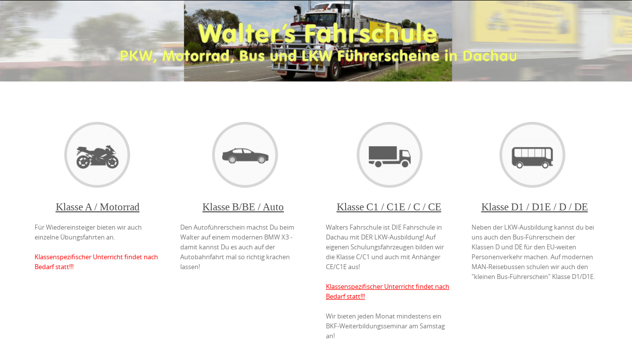

--- FILE ---
content_type: text/html; charset=UTF-8
request_url: https://www.walters-fahrschule.de/lkw-fuehrerschein-klasse-c-c1-und-ce-c1e
body_size: 10799
content:

<!DOCTYPE html>
<html lang="de">
<head>
	<meta http-equiv="X-UA-Compatible" content="IE=edge">
    <meta charset="UTF-8">
    <meta name="viewport" content="width=device-width, initial-scale=1">
    <link rel="profile" href="https://gmpg.org/xfn/11">
    <title>LKW-Führerschein &#8211; Klasse C / C1 und CE / C1E</title>
<meta name='robots' content='max-image-preview:large' />
<link rel='dns-prefetch' href='//s.w.org' />
<link rel="alternate" type="application/rss+xml" title=" &raquo; Feed" href="https://www.walters-fahrschule.de/feed" />
<link rel="alternate" type="application/rss+xml" title=" &raquo; Kommentar-Feed" href="https://www.walters-fahrschule.de/comments/feed" />
<script type="text/javascript">
window._wpemojiSettings = {"baseUrl":"https:\/\/s.w.org\/images\/core\/emoji\/13.1.0\/72x72\/","ext":".png","svgUrl":"https:\/\/s.w.org\/images\/core\/emoji\/13.1.0\/svg\/","svgExt":".svg","source":{"concatemoji":"https:\/\/www.walters-fahrschule.de\/wp-includes\/js\/wp-emoji-release.min.js?ver=5.9.12"}};
/*! This file is auto-generated */
!function(e,a,t){var n,r,o,i=a.createElement("canvas"),p=i.getContext&&i.getContext("2d");function s(e,t){var a=String.fromCharCode;p.clearRect(0,0,i.width,i.height),p.fillText(a.apply(this,e),0,0);e=i.toDataURL();return p.clearRect(0,0,i.width,i.height),p.fillText(a.apply(this,t),0,0),e===i.toDataURL()}function c(e){var t=a.createElement("script");t.src=e,t.defer=t.type="text/javascript",a.getElementsByTagName("head")[0].appendChild(t)}for(o=Array("flag","emoji"),t.supports={everything:!0,everythingExceptFlag:!0},r=0;r<o.length;r++)t.supports[o[r]]=function(e){if(!p||!p.fillText)return!1;switch(p.textBaseline="top",p.font="600 32px Arial",e){case"flag":return s([127987,65039,8205,9895,65039],[127987,65039,8203,9895,65039])?!1:!s([55356,56826,55356,56819],[55356,56826,8203,55356,56819])&&!s([55356,57332,56128,56423,56128,56418,56128,56421,56128,56430,56128,56423,56128,56447],[55356,57332,8203,56128,56423,8203,56128,56418,8203,56128,56421,8203,56128,56430,8203,56128,56423,8203,56128,56447]);case"emoji":return!s([10084,65039,8205,55357,56613],[10084,65039,8203,55357,56613])}return!1}(o[r]),t.supports.everything=t.supports.everything&&t.supports[o[r]],"flag"!==o[r]&&(t.supports.everythingExceptFlag=t.supports.everythingExceptFlag&&t.supports[o[r]]);t.supports.everythingExceptFlag=t.supports.everythingExceptFlag&&!t.supports.flag,t.DOMReady=!1,t.readyCallback=function(){t.DOMReady=!0},t.supports.everything||(n=function(){t.readyCallback()},a.addEventListener?(a.addEventListener("DOMContentLoaded",n,!1),e.addEventListener("load",n,!1)):(e.attachEvent("onload",n),a.attachEvent("onreadystatechange",function(){"complete"===a.readyState&&t.readyCallback()})),(n=t.source||{}).concatemoji?c(n.concatemoji):n.wpemoji&&n.twemoji&&(c(n.twemoji),c(n.wpemoji)))}(window,document,window._wpemojiSettings);
</script>
<style type="text/css">
img.wp-smiley,
img.emoji {
	display: inline !important;
	border: none !important;
	box-shadow: none !important;
	height: 1em !important;
	width: 1em !important;
	margin: 0 0.07em !important;
	vertical-align: -0.1em !important;
	background: none !important;
	padding: 0 !important;
}
</style>
	<link rel='stylesheet' id='wp-block-library-css'  href='https://www.walters-fahrschule.de/wp-includes/css/dist/block-library/style.min.css?ver=5.9.12' type='text/css' media='all' />
<style id='wp-block-library-theme-inline-css' type='text/css'>
.wp-block-audio figcaption{color:#555;font-size:13px;text-align:center}.is-dark-theme .wp-block-audio figcaption{color:hsla(0,0%,100%,.65)}.wp-block-code>code{font-family:Menlo,Consolas,monaco,monospace;color:#1e1e1e;padding:.8em 1em;border:1px solid #ddd;border-radius:4px}.wp-block-embed figcaption{color:#555;font-size:13px;text-align:center}.is-dark-theme .wp-block-embed figcaption{color:hsla(0,0%,100%,.65)}.blocks-gallery-caption{color:#555;font-size:13px;text-align:center}.is-dark-theme .blocks-gallery-caption{color:hsla(0,0%,100%,.65)}.wp-block-image figcaption{color:#555;font-size:13px;text-align:center}.is-dark-theme .wp-block-image figcaption{color:hsla(0,0%,100%,.65)}.wp-block-pullquote{border-top:4px solid;border-bottom:4px solid;margin-bottom:1.75em;color:currentColor}.wp-block-pullquote__citation,.wp-block-pullquote cite,.wp-block-pullquote footer{color:currentColor;text-transform:uppercase;font-size:.8125em;font-style:normal}.wp-block-quote{border-left:.25em solid;margin:0 0 1.75em;padding-left:1em}.wp-block-quote cite,.wp-block-quote footer{color:currentColor;font-size:.8125em;position:relative;font-style:normal}.wp-block-quote.has-text-align-right{border-left:none;border-right:.25em solid;padding-left:0;padding-right:1em}.wp-block-quote.has-text-align-center{border:none;padding-left:0}.wp-block-quote.is-large,.wp-block-quote.is-style-large,.wp-block-quote.is-style-plain{border:none}.wp-block-search .wp-block-search__label{font-weight:700}.wp-block-group:where(.has-background){padding:1.25em 2.375em}.wp-block-separator{border:none;border-bottom:2px solid;margin-left:auto;margin-right:auto;opacity:.4}.wp-block-separator:not(.is-style-wide):not(.is-style-dots){width:100px}.wp-block-separator.has-background:not(.is-style-dots){border-bottom:none;height:1px}.wp-block-separator.has-background:not(.is-style-wide):not(.is-style-dots){height:2px}.wp-block-table thead{border-bottom:3px solid}.wp-block-table tfoot{border-top:3px solid}.wp-block-table td,.wp-block-table th{padding:.5em;border:1px solid;word-break:normal}.wp-block-table figcaption{color:#555;font-size:13px;text-align:center}.is-dark-theme .wp-block-table figcaption{color:hsla(0,0%,100%,.65)}.wp-block-video figcaption{color:#555;font-size:13px;text-align:center}.is-dark-theme .wp-block-video figcaption{color:hsla(0,0%,100%,.65)}.wp-block-template-part.has-background{padding:1.25em 2.375em;margin-top:0;margin-bottom:0}
</style>
<link rel='stylesheet' id='banner-list-block-css'  href='https://www.walters-fahrschule.de/wp-content/plugins/custom-banners/blocks/banner-list/style.css?ver=1615650311' type='text/css' media='all' />
<link rel='stylesheet' id='rotating-banner-block-css'  href='https://www.walters-fahrschule.de/wp-content/plugins/custom-banners/blocks/rotating-banner/style.css?ver=1615650311' type='text/css' media='all' />
<link rel='stylesheet' id='single-banner-block-css'  href='https://www.walters-fahrschule.de/wp-content/plugins/custom-banners/blocks/single-banner/style.css?ver=1615650311' type='text/css' media='all' />
<style id='global-styles-inline-css' type='text/css'>
body{--wp--preset--color--black: #000000;--wp--preset--color--cyan-bluish-gray: #abb8c3;--wp--preset--color--white: #ffffff;--wp--preset--color--pale-pink: #f78da7;--wp--preset--color--vivid-red: #cf2e2e;--wp--preset--color--luminous-vivid-orange: #ff6900;--wp--preset--color--luminous-vivid-amber: #fcb900;--wp--preset--color--light-green-cyan: #7bdcb5;--wp--preset--color--vivid-green-cyan: #00d084;--wp--preset--color--pale-cyan-blue: #8ed1fc;--wp--preset--color--vivid-cyan-blue: #0693e3;--wp--preset--color--vivid-purple: #9b51e0;--wp--preset--gradient--vivid-cyan-blue-to-vivid-purple: linear-gradient(135deg,rgba(6,147,227,1) 0%,rgb(155,81,224) 100%);--wp--preset--gradient--light-green-cyan-to-vivid-green-cyan: linear-gradient(135deg,rgb(122,220,180) 0%,rgb(0,208,130) 100%);--wp--preset--gradient--luminous-vivid-amber-to-luminous-vivid-orange: linear-gradient(135deg,rgba(252,185,0,1) 0%,rgba(255,105,0,1) 100%);--wp--preset--gradient--luminous-vivid-orange-to-vivid-red: linear-gradient(135deg,rgba(255,105,0,1) 0%,rgb(207,46,46) 100%);--wp--preset--gradient--very-light-gray-to-cyan-bluish-gray: linear-gradient(135deg,rgb(238,238,238) 0%,rgb(169,184,195) 100%);--wp--preset--gradient--cool-to-warm-spectrum: linear-gradient(135deg,rgb(74,234,220) 0%,rgb(151,120,209) 20%,rgb(207,42,186) 40%,rgb(238,44,130) 60%,rgb(251,105,98) 80%,rgb(254,248,76) 100%);--wp--preset--gradient--blush-light-purple: linear-gradient(135deg,rgb(255,206,236) 0%,rgb(152,150,240) 100%);--wp--preset--gradient--blush-bordeaux: linear-gradient(135deg,rgb(254,205,165) 0%,rgb(254,45,45) 50%,rgb(107,0,62) 100%);--wp--preset--gradient--luminous-dusk: linear-gradient(135deg,rgb(255,203,112) 0%,rgb(199,81,192) 50%,rgb(65,88,208) 100%);--wp--preset--gradient--pale-ocean: linear-gradient(135deg,rgb(255,245,203) 0%,rgb(182,227,212) 50%,rgb(51,167,181) 100%);--wp--preset--gradient--electric-grass: linear-gradient(135deg,rgb(202,248,128) 0%,rgb(113,206,126) 100%);--wp--preset--gradient--midnight: linear-gradient(135deg,rgb(2,3,129) 0%,rgb(40,116,252) 100%);--wp--preset--duotone--dark-grayscale: url('#wp-duotone-dark-grayscale');--wp--preset--duotone--grayscale: url('#wp-duotone-grayscale');--wp--preset--duotone--purple-yellow: url('#wp-duotone-purple-yellow');--wp--preset--duotone--blue-red: url('#wp-duotone-blue-red');--wp--preset--duotone--midnight: url('#wp-duotone-midnight');--wp--preset--duotone--magenta-yellow: url('#wp-duotone-magenta-yellow');--wp--preset--duotone--purple-green: url('#wp-duotone-purple-green');--wp--preset--duotone--blue-orange: url('#wp-duotone-blue-orange');--wp--preset--font-size--small: 13px;--wp--preset--font-size--medium: 20px;--wp--preset--font-size--large: 36px;--wp--preset--font-size--x-large: 42px;}.has-black-color{color: var(--wp--preset--color--black) !important;}.has-cyan-bluish-gray-color{color: var(--wp--preset--color--cyan-bluish-gray) !important;}.has-white-color{color: var(--wp--preset--color--white) !important;}.has-pale-pink-color{color: var(--wp--preset--color--pale-pink) !important;}.has-vivid-red-color{color: var(--wp--preset--color--vivid-red) !important;}.has-luminous-vivid-orange-color{color: var(--wp--preset--color--luminous-vivid-orange) !important;}.has-luminous-vivid-amber-color{color: var(--wp--preset--color--luminous-vivid-amber) !important;}.has-light-green-cyan-color{color: var(--wp--preset--color--light-green-cyan) !important;}.has-vivid-green-cyan-color{color: var(--wp--preset--color--vivid-green-cyan) !important;}.has-pale-cyan-blue-color{color: var(--wp--preset--color--pale-cyan-blue) !important;}.has-vivid-cyan-blue-color{color: var(--wp--preset--color--vivid-cyan-blue) !important;}.has-vivid-purple-color{color: var(--wp--preset--color--vivid-purple) !important;}.has-black-background-color{background-color: var(--wp--preset--color--black) !important;}.has-cyan-bluish-gray-background-color{background-color: var(--wp--preset--color--cyan-bluish-gray) !important;}.has-white-background-color{background-color: var(--wp--preset--color--white) !important;}.has-pale-pink-background-color{background-color: var(--wp--preset--color--pale-pink) !important;}.has-vivid-red-background-color{background-color: var(--wp--preset--color--vivid-red) !important;}.has-luminous-vivid-orange-background-color{background-color: var(--wp--preset--color--luminous-vivid-orange) !important;}.has-luminous-vivid-amber-background-color{background-color: var(--wp--preset--color--luminous-vivid-amber) !important;}.has-light-green-cyan-background-color{background-color: var(--wp--preset--color--light-green-cyan) !important;}.has-vivid-green-cyan-background-color{background-color: var(--wp--preset--color--vivid-green-cyan) !important;}.has-pale-cyan-blue-background-color{background-color: var(--wp--preset--color--pale-cyan-blue) !important;}.has-vivid-cyan-blue-background-color{background-color: var(--wp--preset--color--vivid-cyan-blue) !important;}.has-vivid-purple-background-color{background-color: var(--wp--preset--color--vivid-purple) !important;}.has-black-border-color{border-color: var(--wp--preset--color--black) !important;}.has-cyan-bluish-gray-border-color{border-color: var(--wp--preset--color--cyan-bluish-gray) !important;}.has-white-border-color{border-color: var(--wp--preset--color--white) !important;}.has-pale-pink-border-color{border-color: var(--wp--preset--color--pale-pink) !important;}.has-vivid-red-border-color{border-color: var(--wp--preset--color--vivid-red) !important;}.has-luminous-vivid-orange-border-color{border-color: var(--wp--preset--color--luminous-vivid-orange) !important;}.has-luminous-vivid-amber-border-color{border-color: var(--wp--preset--color--luminous-vivid-amber) !important;}.has-light-green-cyan-border-color{border-color: var(--wp--preset--color--light-green-cyan) !important;}.has-vivid-green-cyan-border-color{border-color: var(--wp--preset--color--vivid-green-cyan) !important;}.has-pale-cyan-blue-border-color{border-color: var(--wp--preset--color--pale-cyan-blue) !important;}.has-vivid-cyan-blue-border-color{border-color: var(--wp--preset--color--vivid-cyan-blue) !important;}.has-vivid-purple-border-color{border-color: var(--wp--preset--color--vivid-purple) !important;}.has-vivid-cyan-blue-to-vivid-purple-gradient-background{background: var(--wp--preset--gradient--vivid-cyan-blue-to-vivid-purple) !important;}.has-light-green-cyan-to-vivid-green-cyan-gradient-background{background: var(--wp--preset--gradient--light-green-cyan-to-vivid-green-cyan) !important;}.has-luminous-vivid-amber-to-luminous-vivid-orange-gradient-background{background: var(--wp--preset--gradient--luminous-vivid-amber-to-luminous-vivid-orange) !important;}.has-luminous-vivid-orange-to-vivid-red-gradient-background{background: var(--wp--preset--gradient--luminous-vivid-orange-to-vivid-red) !important;}.has-very-light-gray-to-cyan-bluish-gray-gradient-background{background: var(--wp--preset--gradient--very-light-gray-to-cyan-bluish-gray) !important;}.has-cool-to-warm-spectrum-gradient-background{background: var(--wp--preset--gradient--cool-to-warm-spectrum) !important;}.has-blush-light-purple-gradient-background{background: var(--wp--preset--gradient--blush-light-purple) !important;}.has-blush-bordeaux-gradient-background{background: var(--wp--preset--gradient--blush-bordeaux) !important;}.has-luminous-dusk-gradient-background{background: var(--wp--preset--gradient--luminous-dusk) !important;}.has-pale-ocean-gradient-background{background: var(--wp--preset--gradient--pale-ocean) !important;}.has-electric-grass-gradient-background{background: var(--wp--preset--gradient--electric-grass) !important;}.has-midnight-gradient-background{background: var(--wp--preset--gradient--midnight) !important;}.has-small-font-size{font-size: var(--wp--preset--font-size--small) !important;}.has-medium-font-size{font-size: var(--wp--preset--font-size--medium) !important;}.has-large-font-size{font-size: var(--wp--preset--font-size--large) !important;}.has-x-large-font-size{font-size: var(--wp--preset--font-size--x-large) !important;}
</style>
<link rel='stylesheet' id='wp-banners-css-css'  href='https://www.walters-fahrschule.de/wp-content/plugins/custom-banners/assets/css/wp-banners.css?ver=5.9.12' type='text/css' media='all' />
<link rel='stylesheet' id='siteorigin-panels-front-css'  href='https://www.walters-fahrschule.de/wp-content/plugins/siteorigin-panels/css/front-flex.min.css?ver=2.33.5' type='text/css' media='all' />
<link rel='stylesheet' id='sow-image-default-c67d20f9f743-css'  href='https://www.walters-fahrschule.de/wp-content/uploads/siteorigin-widgets/sow-image-default-c67d20f9f743.css?ver=5.9.12' type='text/css' media='all' />
<link rel='stylesheet' id='puresimple-responsive-css'  href='https://www.walters-fahrschule.de/wp-content/themes/pure-simple/css/responsive.min.css?ver=3.1.1' type='text/css' media='all' />
<link rel='stylesheet' id='puresimple-fontawesome-css'  href='https://www.walters-fahrschule.de/wp-content/themes/pure-simple/css/font-awesome.min.css?ver=4.2.0' type='text/css' media='all' />
<link rel='stylesheet' id='puresimple-opensans-css'  href='https://www.walters-fahrschule.de/wp-content/themes/pure-simple/css/font-opensans.css?ver=1.0.2' type='text/css' media='all' />
<link rel='stylesheet' id='puresimple-style-css'  href='https://www.walters-fahrschule.de/wp-content/themes/pure-simple/style.css?ver=5.9.12' type='text/css' media='all' />
<link rel='stylesheet' id='flo-forms-pikaday-css'  href='https://www.walters-fahrschule.de/wp-content/plugins/flo-forms/public/css/pikaday.min.css?ver=1.0.43' type='text/css' media='all' />
<link rel='stylesheet' id='flo-forms-public-css'  href='https://www.walters-fahrschule.de/wp-content/plugins/flo-forms/public/css/flo-forms-public.min.css?v2&#038;ver=1.0.43' type='text/css' media='all' />
<script type='text/javascript' src='https://www.walters-fahrschule.de/wp-includes/js/tinymce/tinymce.min.js?ver=49110-20201110' id='wp-tinymce-root-js'></script>
<script type='text/javascript' src='https://www.walters-fahrschule.de/wp-includes/js/tinymce/plugins/compat3x/plugin.min.js?ver=49110-20201110' id='wp-tinymce-js'></script>
<script type='text/javascript' src='https://www.walters-fahrschule.de/wp-includes/js/jquery/jquery.min.js?ver=3.6.0' id='jquery-core-js'></script>
<script type='text/javascript' src='https://www.walters-fahrschule.de/wp-includes/js/jquery/jquery-migrate.min.js?ver=3.3.2' id='jquery-migrate-js'></script>
<link rel="https://api.w.org/" href="https://www.walters-fahrschule.de/wp-json/" /><link rel="alternate" type="application/json" href="https://www.walters-fahrschule.de/wp-json/wp/v2/pages/14" /><link rel="EditURI" type="application/rsd+xml" title="RSD" href="https://www.walters-fahrschule.de/xmlrpc.php?rsd" />
<link rel="wlwmanifest" type="application/wlwmanifest+xml" href="https://www.walters-fahrschule.de/wp-includes/wlwmanifest.xml" /> 
<meta name="generator" content="WordPress 5.9.12" />
<link rel="canonical" href="https://www.walters-fahrschule.de/lkw-fuehrerschein-klasse-c-c1-und-ce-c1e" />
<link rel='shortlink' href='https://www.walters-fahrschule.de/?p=14' />
<link rel="alternate" type="application/json+oembed" href="https://www.walters-fahrschule.de/wp-json/oembed/1.0/embed?url=https%3A%2F%2Fwww.walters-fahrschule.de%2Flkw-fuehrerschein-klasse-c-c1-und-ce-c1e" />
<link rel="alternate" type="text/xml+oembed" href="https://www.walters-fahrschule.de/wp-json/oembed/1.0/embed?url=https%3A%2F%2Fwww.walters-fahrschule.de%2Flkw-fuehrerschein-klasse-c-c1-und-ce-c1e&#038;format=xml" />
<style type="text/css" media="screen"></style><style type="text/css">
html {font-size: 100%;}a, a:visited {color:#c69f63;}a:focus, a:hover {color:#767676;}.more-link a {background-color: #789993;	color: #ffffff;}.more-link a:hover {background-color: #a48a61; color: #ffffff;}#footer-menu a {color: #b2b2b2;}#footer-menu a:hover {color: #767676;}#bottom-wrapper a,#bottom-wrapper .tagcloud a {color: #ffffff;}#bottom-wrapper a:hover {color: #cadad7;}#bottom-wrapper .tagcloud a {border-color: #cadad7;}#socialbar .socialicon {background-color: #42474d;}#socialbar a {color: #767676;}#socialbar a:hover {color: #9c9c9c;}.entry-title {font-size: 1.625rem;}.widget-title {font-size: 1.313rem;}#content {font-size: 0.813rem;}#bottom-wrapper {font-size: 0.75rem;}.site-tagline:before {background-color: #b9b9b9;}#cta {background-color:#ffffff;}h1 {font-size: 1.75rem;}h2 {font-size: 1.625rem;}h3 {font-size: 1.438rem;}h4 {font-size: 1.125rem;}h5 {font-size: 1rem;}h6 {font-size: 0.875rem;}#cta-heading {color:#4c4c4c;}.entry-title, .entry-title a {color:#4c4c4c;}.widget-title {color:#4c4c4c;} .entry-title a:hover {color:#a48a61;}#bottom-wrapper .widget-title {color:#cadad7;}#footer-heading {color:#767676;}#bottom-wrapper {background-color:#566965;}.menu-toggle {background-color: ; color: ;} .site-navigation.toggled-on a {background: ; color:;}

@media screen and (min-width: 783px) {.site-navigation ul {font-size: 1rem;}.primary-navigation li li > a {font-size: 0.813rem;}.primary-navigation li li > a {color:#b6b6b6; border-color:#363535;}.primary-navigation li a,.site-navigation a:hover,.site-navigation .current-menu-item > a,.site-navigation .current-menu-item > a,.site-navigation .current-menu-ancestor > a {color:#ffffff;}.primary-navigation ul ul,.primary-navigation > li a:hover,.primary-navigation li:hover > a,.primary-navigation li li.focus > a,.primary-navigation ul ul a:hover,.primary-navigation ul ul li.focus > a {background-color:#080d07;}.site-navigation .current-menu-item > a,
.site-navigation .current-menu-ancestor > a {background-color: #080d07;}	.home.current-menu-item a {background: none;} .primary-navigation li:hover > ul.sub-menu, .primary-navigation li li:hover > a { background-color: #080d07 }}
</style>
<style type="text/css">.recentcomments a{display:inline !important;padding:0 !important;margin:0 !important;}</style><style type="text/css" id="custom-background-css">
body.custom-background { background-color: #ffffff; }
</style>
	<style media="all" id="siteorigin-panels-layouts-head">/* Layout 14 */ #pgc-14-0-0 , #pgc-14-1-0 , #pgc-14-2-0 , #pgc-14-3-0 , #pgc-14-4-0 , #pgc-14-5-0 { width:100%;width:calc(100% - ( 0 * 30px ) ) } #pg-14-0 , #pg-14-1 , #pg-14-2 , #pg-14-3 , #pg-14-4 , #pl-14 .so-panel { margin-bottom:30px } #pl-14 .so-panel:last-of-type { margin-bottom:0px } @media (max-width:780px){ #pg-14-0.panel-no-style, #pg-14-0.panel-has-style > .panel-row-style, #pg-14-0 , #pg-14-1.panel-no-style, #pg-14-1.panel-has-style > .panel-row-style, #pg-14-1 , #pg-14-2.panel-no-style, #pg-14-2.panel-has-style > .panel-row-style, #pg-14-2 , #pg-14-3.panel-no-style, #pg-14-3.panel-has-style > .panel-row-style, #pg-14-3 , #pg-14-4.panel-no-style, #pg-14-4.panel-has-style > .panel-row-style, #pg-14-4 , #pg-14-5.panel-no-style, #pg-14-5.panel-has-style > .panel-row-style, #pg-14-5 { -webkit-flex-direction:column;-ms-flex-direction:column;flex-direction:column } #pg-14-0 > .panel-grid-cell , #pg-14-0 > .panel-row-style > .panel-grid-cell , #pg-14-1 > .panel-grid-cell , #pg-14-1 > .panel-row-style > .panel-grid-cell , #pg-14-2 > .panel-grid-cell , #pg-14-2 > .panel-row-style > .panel-grid-cell , #pg-14-3 > .panel-grid-cell , #pg-14-3 > .panel-row-style > .panel-grid-cell , #pg-14-4 > .panel-grid-cell , #pg-14-4 > .panel-row-style > .panel-grid-cell , #pg-14-5 > .panel-grid-cell , #pg-14-5 > .panel-row-style > .panel-grid-cell { width:100%;margin-right:0 } #pl-14 .panel-grid-cell { padding:0 } #pl-14 .panel-grid .panel-grid-cell-empty { display:none } #pl-14 .panel-grid .panel-grid-cell-mobile-last { margin-bottom:0px }  } </style><link rel="icon" href="https://www.walters-fahrschule.de/wp-content/uploads/2021/01/cropped-Favico-1-32x32.jpg" sizes="32x32" />
<link rel="icon" href="https://www.walters-fahrschule.de/wp-content/uploads/2021/01/cropped-Favico-1-192x192.jpg" sizes="192x192" />
<link rel="apple-touch-icon" href="https://www.walters-fahrschule.de/wp-content/uploads/2021/01/cropped-Favico-1-180x180.jpg" />
<meta name="msapplication-TileImage" content="https://www.walters-fahrschule.de/wp-content/uploads/2021/01/cropped-Favico-1-270x270.jpg" />
</head>

<body class="page-template-default page page-id-14 custom-background siteorigin-panels siteorigin-panels-before-js">
<svg xmlns="http://www.w3.org/2000/svg" viewBox="0 0 0 0" width="0" height="0" focusable="false" role="none" style="visibility: hidden; position: absolute; left: -9999px; overflow: hidden;" ><defs><filter id="wp-duotone-dark-grayscale"><feColorMatrix color-interpolation-filters="sRGB" type="matrix" values=" .299 .587 .114 0 0 .299 .587 .114 0 0 .299 .587 .114 0 0 .299 .587 .114 0 0 " /><feComponentTransfer color-interpolation-filters="sRGB" ><feFuncR type="table" tableValues="0 0.49803921568627" /><feFuncG type="table" tableValues="0 0.49803921568627" /><feFuncB type="table" tableValues="0 0.49803921568627" /><feFuncA type="table" tableValues="1 1" /></feComponentTransfer><feComposite in2="SourceGraphic" operator="in" /></filter></defs></svg><svg xmlns="http://www.w3.org/2000/svg" viewBox="0 0 0 0" width="0" height="0" focusable="false" role="none" style="visibility: hidden; position: absolute; left: -9999px; overflow: hidden;" ><defs><filter id="wp-duotone-grayscale"><feColorMatrix color-interpolation-filters="sRGB" type="matrix" values=" .299 .587 .114 0 0 .299 .587 .114 0 0 .299 .587 .114 0 0 .299 .587 .114 0 0 " /><feComponentTransfer color-interpolation-filters="sRGB" ><feFuncR type="table" tableValues="0 1" /><feFuncG type="table" tableValues="0 1" /><feFuncB type="table" tableValues="0 1" /><feFuncA type="table" tableValues="1 1" /></feComponentTransfer><feComposite in2="SourceGraphic" operator="in" /></filter></defs></svg><svg xmlns="http://www.w3.org/2000/svg" viewBox="0 0 0 0" width="0" height="0" focusable="false" role="none" style="visibility: hidden; position: absolute; left: -9999px; overflow: hidden;" ><defs><filter id="wp-duotone-purple-yellow"><feColorMatrix color-interpolation-filters="sRGB" type="matrix" values=" .299 .587 .114 0 0 .299 .587 .114 0 0 .299 .587 .114 0 0 .299 .587 .114 0 0 " /><feComponentTransfer color-interpolation-filters="sRGB" ><feFuncR type="table" tableValues="0.54901960784314 0.98823529411765" /><feFuncG type="table" tableValues="0 1" /><feFuncB type="table" tableValues="0.71764705882353 0.25490196078431" /><feFuncA type="table" tableValues="1 1" /></feComponentTransfer><feComposite in2="SourceGraphic" operator="in" /></filter></defs></svg><svg xmlns="http://www.w3.org/2000/svg" viewBox="0 0 0 0" width="0" height="0" focusable="false" role="none" style="visibility: hidden; position: absolute; left: -9999px; overflow: hidden;" ><defs><filter id="wp-duotone-blue-red"><feColorMatrix color-interpolation-filters="sRGB" type="matrix" values=" .299 .587 .114 0 0 .299 .587 .114 0 0 .299 .587 .114 0 0 .299 .587 .114 0 0 " /><feComponentTransfer color-interpolation-filters="sRGB" ><feFuncR type="table" tableValues="0 1" /><feFuncG type="table" tableValues="0 0.27843137254902" /><feFuncB type="table" tableValues="0.5921568627451 0.27843137254902" /><feFuncA type="table" tableValues="1 1" /></feComponentTransfer><feComposite in2="SourceGraphic" operator="in" /></filter></defs></svg><svg xmlns="http://www.w3.org/2000/svg" viewBox="0 0 0 0" width="0" height="0" focusable="false" role="none" style="visibility: hidden; position: absolute; left: -9999px; overflow: hidden;" ><defs><filter id="wp-duotone-midnight"><feColorMatrix color-interpolation-filters="sRGB" type="matrix" values=" .299 .587 .114 0 0 .299 .587 .114 0 0 .299 .587 .114 0 0 .299 .587 .114 0 0 " /><feComponentTransfer color-interpolation-filters="sRGB" ><feFuncR type="table" tableValues="0 0" /><feFuncG type="table" tableValues="0 0.64705882352941" /><feFuncB type="table" tableValues="0 1" /><feFuncA type="table" tableValues="1 1" /></feComponentTransfer><feComposite in2="SourceGraphic" operator="in" /></filter></defs></svg><svg xmlns="http://www.w3.org/2000/svg" viewBox="0 0 0 0" width="0" height="0" focusable="false" role="none" style="visibility: hidden; position: absolute; left: -9999px; overflow: hidden;" ><defs><filter id="wp-duotone-magenta-yellow"><feColorMatrix color-interpolation-filters="sRGB" type="matrix" values=" .299 .587 .114 0 0 .299 .587 .114 0 0 .299 .587 .114 0 0 .299 .587 .114 0 0 " /><feComponentTransfer color-interpolation-filters="sRGB" ><feFuncR type="table" tableValues="0.78039215686275 1" /><feFuncG type="table" tableValues="0 0.94901960784314" /><feFuncB type="table" tableValues="0.35294117647059 0.47058823529412" /><feFuncA type="table" tableValues="1 1" /></feComponentTransfer><feComposite in2="SourceGraphic" operator="in" /></filter></defs></svg><svg xmlns="http://www.w3.org/2000/svg" viewBox="0 0 0 0" width="0" height="0" focusable="false" role="none" style="visibility: hidden; position: absolute; left: -9999px; overflow: hidden;" ><defs><filter id="wp-duotone-purple-green"><feColorMatrix color-interpolation-filters="sRGB" type="matrix" values=" .299 .587 .114 0 0 .299 .587 .114 0 0 .299 .587 .114 0 0 .299 .587 .114 0 0 " /><feComponentTransfer color-interpolation-filters="sRGB" ><feFuncR type="table" tableValues="0.65098039215686 0.40392156862745" /><feFuncG type="table" tableValues="0 1" /><feFuncB type="table" tableValues="0.44705882352941 0.4" /><feFuncA type="table" tableValues="1 1" /></feComponentTransfer><feComposite in2="SourceGraphic" operator="in" /></filter></defs></svg><svg xmlns="http://www.w3.org/2000/svg" viewBox="0 0 0 0" width="0" height="0" focusable="false" role="none" style="visibility: hidden; position: absolute; left: -9999px; overflow: hidden;" ><defs><filter id="wp-duotone-blue-orange"><feColorMatrix color-interpolation-filters="sRGB" type="matrix" values=" .299 .587 .114 0 0 .299 .587 .114 0 0 .299 .587 .114 0 0 .299 .587 .114 0 0 " /><feComponentTransfer color-interpolation-filters="sRGB" ><feFuncR type="table" tableValues="0.098039215686275 1" /><feFuncG type="table" tableValues="0 0.66274509803922" /><feFuncB type="table" tableValues="0.84705882352941 0.41960784313725" /><feFuncA type="table" tableValues="1 1" /></feComponentTransfer><feComposite in2="SourceGraphic" operator="in" /></filter></defs></svg><!-- add move to top feture -->

<div id="page" class="boxwide hfeed site">
	<a class="skip-link screen-reader-text" href="#content">Skip to content</a>

    
<div id="masthead" class="header-box" style="background-color: #ffffff;">
	<div class="header-bg" style=" background-image: url(https://www.walters-fahrschule.de/wp-content/uploads/2021/02/cropped-Header-Bild-02.jpg	);">

		<div class="header-inner"  style="padding: 50px;">
			
		</div>
	</div>
</div>

<div class="navigation clearfix" style="background-color: #ffffff;">
  	<div class="container">
      	<div class="row">
          <div class="col-md-12">
             <div id="navbar" class="navbar">
				<nav id="primary-navigation" class="site-navigation primary-navigation" role="navigation">
				<div class="toggle-container visible-xs visible-sm hidden-md hidden-lg" style="background-color: #ffffff;">
                <button class="menu-toggle">Menu</button></div>

				<a class="screen-reader-text skip-link" href="#content">Skip to content</a>
             	
			</nav>
			</div>

			</div>
		</div>
	</div>
</div><!-- .navigation -->



<div id="cta" style="color:#adadad;">
	<aside class="widget-area" role="complementary">
        <div class="container">
            <div class="row">
                <div class="col-md-12">
                    			<div class="textwidget"></div>
		                </div>
            </div>
        </div>
	</aside>
</div>

    <div id="featured-top-group" style="background-color: #ffffff;">
    <aside class="widget-area" role="complementary">
        <div class="container">
            <div class="row">

					                        <div id="featuredtop1" class="col-md-3" role="complementary">
                            <div id="sow-image-11" class="widget widget_sow-image"><div
			
			class="so-widget-sow-image so-widget-sow-image-default-c67d20f9f743"
			
		>
<div class="sow-image-container">
			<a href="https://www.walters-fahrschule.de/motorrad-fuehrerschein-klasse-am-a1-a2-a"
					>
			<img 
	src="https://www.walters-fahrschule.de/wp-content/uploads/2016/07/design_03-150x150.png" width="150" height="150" sizes="(max-width: 150px) 100vw, 150px" alt="" loading="lazy" 		class="so-widget-image"/>
			</a></div>

</div></div><div id="text-9" class="widget widget_text">			<div class="textwidget"><h3 class="widget-title"><a href="meeting.webgedanke.de/motorrad-fuehrerschein-klasse-am-a1-a2-a"><p align="CENTER">Klasse A / Motorrad</a></h3>
<p>Für Wiedereinsteiger bieten wir auch einzelne Übungsfahrten an.</p><font color="red">
</font></p><font color="red">
Klassenspezifischer Unterricht
findet nach Bedarf statt!!!
</font></p></div>
		</div>                        </div><!-- #top1 -->
                    
                                            <div id="featuredtop2" class="col-md-3" role="complementary">
                            <div id="sow-image-7" class="widget widget_sow-image"><div
			
			class="so-widget-sow-image so-widget-sow-image-default-c67d20f9f743"
			
		>
<div class="sow-image-container">
			<a href="https://www.walters-fahrschule.de/auto-fuehrerschein-klasse-b-be-b96"
					>
			<img 
	src="https://www.walters-fahrschule.de/wp-content/uploads/2016/07/design1_05-150x150.png" width="150" height="150" sizes="(max-width: 150px) 100vw, 150px" alt="" loading="lazy" 		class="so-widget-image"/>
			</a></div>

</div></div><div id="text-10" class="widget widget_text">			<div class="textwidget"><h3 class="widget-title"><a href="http://www.walters-fahrschule.de/auto-fuehrerschein-klasse-b-be-b96"><p align="CENTER">Klasse B/BE / Auto</a></h3>
<p>Den Autoführerschein machst Du beim Walter auf einem modernen BMW X3 - damit kannst Du es auch auf der Autobahnfahrt mal so richtig krachen lassen!</p><font color="red">

</font></p>
</div>
		</div>                        </div><!-- #top2 -->
                    
                                            <div id="featuredtop3" class="col-md-3" role="complementary">
                            <div id="sow-image-8" class="widget widget_sow-image"><div
			
			class="so-widget-sow-image so-widget-sow-image-default-c67d20f9f743"
			
		>
<div class="sow-image-container">
			<a href="https://www.walters-fahrschule.de/lkw-fuehrerschein-klasse-c-c1-und-ce-c1e"
					>
			<img 
	src="https://www.walters-fahrschule.de/wp-content/uploads/2016/07/rsz_design2_07-150x150.png" width="150" height="150" sizes="(max-width: 150px) 100vw, 150px" alt="" loading="lazy" 		class="so-widget-image"/>
			</a></div>

</div></div><div id="text-11" class="widget widget_text">			<div class="textwidget"><h3 class="widget-title"><a href="http://www.walters-fahrschule.de/lkw-fuehrerschein-klasse-c-c1-und-ce-c1e"><p align="CENTER">Klasse C1 / C1E / C / CE </a></h3>
<p>Walters Fahrschule ist DIE Fahrschule in Dachau mit DER LKW-Ausbildung! Auf eigenen Schulungsfahrzeugen bilden wir die Klasse C/C1 und auch mit Anhänger CE/C1E aus!<br><br>
<font color="red"><u>Klassenspezifischer Unterricht
findet nach Bedarf statt!!!</u></font><br><br>
Wir bieten jeden Monat mindestens ein BKF-Weiterbildungsseminar am Samstag an!</p>



</div>
		</div>                        </div><!-- #top3 -->
                    
                                            <div id="featuredtop4" class="col-md-3" role="complementary">
                            <div id="sow-image-9" class="widget widget_sow-image"><div
			
			class="so-widget-sow-image so-widget-sow-image-default-c67d20f9f743"
			
		>
<div class="sow-image-container">
			<a href="https://www.walters-fahrschule.de/bus-fuehrerschein-klasse-d-d1-und-de-d1e"
					>
			<img 
	src="https://www.walters-fahrschule.de/wp-content/uploads/2016/07/design4_09-150x150.png" width="150" height="150" sizes="(max-width: 150px) 100vw, 150px" alt="" loading="lazy" 		class="so-widget-image"/>
			</a></div>

</div></div><div id="text-12" class="widget widget_text">			<div class="textwidget"><h3 class="widget-title"><a href="http://www.walters-fahrschule.de/bus-fuehrerschein-klasse-d-d1-und-de-d1e"><p align="CENTER">Klasse D1 / D1E / D / DE </a></h3>
<p>Neben der LKW-Ausbildung kannst du bei uns auch den Bus-Führerschein der Klassen D und DE für den EU-weiten Personenverkehr machen. Auf modernen MAN-Reisebussen schulen wir auch den "kleinen Bus-Führerschein" Klasse D1/D1E.</p>



</div>
		</div>                        </div><!-- #top4 -->
                    
                </div>
            </div>
    </aside>
</div>


	<div id="primary" class="content-area">
		<div id="content" class="site-content" style="background-color: #ffffff; color:#767676;" role="main">

    
<div class="container">     
    <div class="row">
        <div class="col-md-9">        
        
                       
                
<article id="post-14" class="post-14 page type-page status-publish hentry">
	<header class="entry-header">
		<h1 class="entry-title">LKW-Führerschein &#8211; Klasse C / C1 und CE / C1E</h1>	</header><!-- .entry-header -->

	<div class="entry-content">
		<div id="pl-14"  class="panel-layout" ><div id="pg-14-0"  class="panel-grid panel-no-style" ><div id="pgc-14-0-0"  class="panel-grid-cell" ><div id="panel-14-0-0-0" class="so-panel widget widget_text panel-first-child panel-last-child" data-index="0" ><h3 class="widget-title">Der LKW Führerschein</h3>			<div class="textwidget"><p>Die besonderen Anforderungen und der souveräne Umgang mit der Fracht und den Regelungen für den internationen Speditionsverkehr, sowie die Verantwortung anderen Verkehrsteilnehmern gegenüber, erfordert eine gute und fundierte Ausbildung.</p></div>
		</div></div></div><div id="pg-14-1"  class="panel-grid panel-no-style" ><div id="pgc-14-1-0"  class="panel-grid-cell" ><div id="panel-14-1-0-0" class="so-panel widget widget_text panel-first-child panel-last-child" data-index="1" ><h3 class="widget-title">Klasse C1 der Führerschein für LKW bis 7,5 Tonnen</h3>			<div class="textwidget"><ul>
<li>Nur mit Klasse <b>B</b></li>

<li>Ab 18 Jahre</li>

<li>Befristung der Besitzdauer bis zur Vollendung des 50sten Lebensjahres, danach für jeweils 5 Jahre erneute ärztliche Untersuchung und augenärztliches Gutachten.</li>

<li>Kraftfahrzeuge - ausgenommen Krafträder der Klassen AM, A, A1und A2 - mit einer zulässigen Gesamtmasse von mehr als 3500 kg aber nicht mehr als 7500 kg und mit nicht mehr als acht Sitzplätzen außer dem Führersitz (auch mit Anhänger mit einer zulässigen Gesamtmasse von nicht mehr als 750 kg).</li>


</ul></div>
		</div></div></div><div id="pg-14-2"  class="panel-grid panel-no-style" ><div id="pgc-14-2-0"  class="panel-grid-cell" ><div id="panel-14-2-0-0" class="so-panel widget widget_text panel-first-child panel-last-child" data-index="2" ><h3 class="widget-title">Klasse C1E der Führerschein für LKW bis 7,5 Tonnen mit Anhänger</h3>			<div class="textwidget"><ul>
<li>Beinhaltet <b>BE, D1E, sofern Klasse D1 vorhanden</b></li>

<li>nur mit Klasse <b>C1</b></li>

<li>ab 18 Jahre</li>

<li>Befristung der Besitzdauer bis zur Vollendung des 50sten Lebensjahres, danach für jeweils 5 Jahre erneute ärztliche Untersuchung und augenärztliches Gutachten.</li>

<li>Fahrzeugkombinationen, die aus einem Zugfahrzeug der Klasse C1 und einem Anhänger oder Sattelanhänger mit einer zulässigen Gesamtmasse von mehr als 750 kg bestehen, sofern die zulässige Gesamtmasse der Kombination 12 t nicht übersteigen. Fahrzeugkombinationen, die aus einem Zugfahrzeug der Klasse B und einem Anhänger oder Sattelanhänger mit einer zulässigen Gesamtmasse von mehr als 3.500 kg bestehen, sofern die zulässige Gesamtmasse der Kombination 12 t nicht übersteigen.Auf das Verhältnis des zulässigen Gesamtgewichtes des Anhängers zur Leermasse des Zugfahrzeugs kommt es nicht mehr an. Technische Vorschriften bezüglich der Kraftfahrzeuge sind zusätzlich zu beachten.</li>

</ul></div>
		</div></div></div><div id="pg-14-3"  class="panel-grid panel-no-style" ><div id="pgc-14-3-0"  class="panel-grid-cell" ><div id="panel-14-3-0-0" class="so-panel widget widget_text panel-first-child panel-last-child" data-index="3" ><h3 class="widget-title">Klasse C der Führerschein für LKW über 7,5 Tonnen</h3>			<div class="textwidget"><p>Die Führerscheine der Klassen C und CE sind grundsätzlich nur 5 Jahre lang gültig und werden nach einer medizinischen bzw. augenmedizinischen Untersuchung mit positiven Ergebnissen wieder verlängert. Hierzu gehören für gewerbliche Fahrer auch die erforderlichen Weiterbildungen gemäß des BkrFQGs (Berufskraftfahrerqualifikationsgesetz), die Ihr bei uns ebenfalls erlangen könnt.</p>

<p>Wer vor dem 31.12.1998 seinen Klasse B (ehemals Klasse 3) Führerschein erhalten hat benötigt keine Berufskraftfahrergrundqualifikation. Die Weiterbildung bleibt jedoch unberührt davon.</p>

<ul>
<li>Beinhaltet <b>C1</b></li>

<li>Nur mit Klasse <b>B</b></li>

<li>ab 18 Jahre - mit Grundqualifikation im Sinne des Berufskraftfahrer-Qualifikations-Gesetz, bei Ausbildung zum Berufskraftfahrer, zur Fachkraft im Fahrbetrieb oder vergleichbare Berufe</li>
<p>ab 21 Jahre</p>

<li>Befristung der Besitzdauer auf 5 Jahre, anschl. erneute ärztliche Untersuchung und augenärztliches Gutachten.</li>

<li>Kraftfahrzeuge - ausgenommen Krafträder der Klassen AM, A, A1 und A2 - mit einer zulässigen Gesamtmasse von mehr als 3500 kg und mit nicht mehr als acht Sitzplätzen außer dem Führersitz (auch mit Anhänger mit einer zulässigen Gesamtmasse von nicht mehr als 750 kg). Kraftomnibusse im Inland über 3,5 t zulässiger Gesamtmasse ohne Fahrgäste - gegebenenfalls mit Anhänger -, nur zur Überprüfung des technischen Zustandes des Fahrzeugs oder der Überführung an einen anderen Ort. Der Einsatz in der gewerblichen Güterbeförderung unter 21 Jahren ist nur bis 7,5 t zGM. einschl. eines Anhängers zulässig (EWG 3820/85 Art. 5).</li>

</ul></div>
		</div></div></div><div id="pg-14-4"  class="panel-grid panel-no-style" ><div id="pgc-14-4-0"  class="panel-grid-cell" ><div id="panel-14-4-0-0" class="so-panel widget widget_text panel-first-child panel-last-child" data-index="4" ><h3 class="widget-title">Klasse CE der Führerschein für LKW über 7,5 Tonnen mit Anhänger</h3>			<div class="textwidget"><ul>
<li>Beinhaltet <b>BE, C1E, T</b></li>

<li>Nur mit Klasse <b>C</b></li>

<li>Ab 18 Jahre - mit Grundqualifikation im Sinne des Berufskraftfahrer-Qualifikations-Gesetz, bei Ausbildung zum Berufskraftfahrer, zur Fachkraft im Fahrbetrieb oder vergleichbare Berufe</li><br>

<p>Ab 21 Jahre</p>

<li>Befristung der Besitzdauer auf 5 Jahre, anschl. erneute ärztliche Untersuchung und augenärztliches Gutachten.</li>

<li>Kombinationen aus einem Zugfahrzeug der Klasse C und einem Anhänger über 750 kg zulässige Gesamtmasse. Der Einsatz in der gewerblichen Güterbeförderung unter 21 Jahren ist nur bis 7,5 t zGM. einschl. eines Anhängers zulässig (EWG 3820/85 Art. 5).</li>

</ul>
<a href="https://www.walters-fahrschule.de/online-anmeldung">Online anmelden</a>.</div>
		</div></div></div><div id="pg-14-5"  class="panel-grid panel-no-style" ><div id="pgc-14-5-0"  class="panel-grid-cell" ><div id="panel-14-5-0-0" class="so-panel widget widget_text panel-first-child panel-last-child" data-index="5" ><h3 class="widget-title">Wiedereinstiegs- und Intensivkurse</h3>			<div class="textwidget"><p>Neben dem regulären Führerscheinunterricht bieten wir Wiedereinstiegs- und Intensivkurse an. Je nach Vorbildung können die Führerscheine im 2-3wöchigen Crashkurs erworben werden.</p>

<p>Wir beraten Euch gerne persönlich und erarbeiten mit Euch einen individuellen, auf Eure Bedürfnisse zugeschnittenen Ausbildungsplan. Auch in Finanzierungsfragen könnt ihr euch gerne an uns wenden.</p></div>
		</div></div></div></div>			</div><!-- .entry-content -->
	<footer class="entry-footer">
					        	</footer><!-- .entry-footer -->
</article><!-- #post-## -->
           
                       
                         
      </div>
      
      <div class="col-md-3">
        <aside id="right-sidebar" class="widget-area" role="complementary"><div id="nav_menu-2" class="widget widget_nav_menu"><h3 class="widget-title">Die Führerscheine</h3><div class="menu-sidebar-menu1-container"><ul id="menu-sidebar-menu1" class="menu"><li id="menu-item-32" class="menu-item menu-item-type-post_type menu-item-object-page menu-item-32"><a href="https://www.walters-fahrschule.de/auto-fuehrerschein-klasse-b-be-b96">Auto-Führerschein – Klasse B / BE / B96</a></li>
<li id="menu-item-31" class="menu-item menu-item-type-post_type menu-item-object-page menu-item-31"><a href="https://www.walters-fahrschule.de/motorrad-fuehrerschein-klasse-am-a1-a2-a">Motorrad-Führerschein – Klasse AM / A1 / A2 / A</a></li>
<li id="menu-item-30" class="menu-item menu-item-type-post_type menu-item-object-page current-menu-item page_item page-item-14 current_page_item menu-item-30"><a href="https://www.walters-fahrschule.de/lkw-fuehrerschein-klasse-c-c1-und-ce-c1e" aria-current="page">LKW-Führerschein – Klasse C / C1 und CE / C1E</a></li>
<li id="menu-item-29" class="menu-item menu-item-type-post_type menu-item-object-page menu-item-29"><a href="https://www.walters-fahrschule.de/bus-fuehrerschein-klasse-d-d1-und-de-d1e">Bus-Führerschein – Klasse D / D1 und DE / D1E</a></li>
<li id="menu-item-103" class="menu-item menu-item-type-post_type menu-item-object-page menu-item-103"><a href="https://www.walters-fahrschule.de/arbeits-und-landmaschinen-klassen-l-und-t">Arbeits- und Landmaschinen / Klassen L und T</a></li>
<li id="menu-item-104" class="menu-item menu-item-type-post_type menu-item-object-page menu-item-104"><a href="https://www.walters-fahrschule.de/mofa-klasse-am">Mofa / Klasse AM</a></li>
<li id="menu-item-836" class="menu-item menu-item-type-post_type menu-item-object-page menu-item-836"><a href="https://www.walters-fahrschule.de/schluessel-nr-b-196">Schlüssel Nr. B 196</a></li>
</ul></div></div><div id="nav_menu-4" class="widget widget_nav_menu"><h3 class="widget-title">Sonstige Angebote</h3><div class="menu-sidebar-menu2-container"><ul id="menu-sidebar-menu2" class="menu"><li id="menu-item-102" class="menu-item menu-item-type-post_type menu-item-object-page menu-item-102"><a href="https://www.walters-fahrschule.de/seminar-fuer-fahranfaenger">Seminar für Fahranfänger</a></li>
<li id="menu-item-101" class="menu-item menu-item-type-post_type menu-item-object-page menu-item-101"><a href="https://www.walters-fahrschule.de/berufskraftfahrerqualifikation">Berufskraftfahrerqualifikation</a></li>
<li id="menu-item-100" class="menu-item menu-item-type-post_type menu-item-object-page menu-item-100"><a href="https://www.walters-fahrschule.de/bkf-weiterbildung-zusatztermine">BKF-Weiterbildung / Zusatztermine</a></li>
<li id="menu-item-168" class="menu-item menu-item-type-custom menu-item-object-custom menu-item-168"><a href="https://www.lingoking.com/de/ratgeber/fuehrerschein-uebersetzen-lassen/?aflt=fswalter">Führerscheinübersetzung</a></li>
</ul></div></div><div id="nav_menu-5" class="widget widget_nav_menu"><div class="menu-sidebar-menu3-container"><ul id="menu-sidebar-menu3" class="menu"><li id="menu-item-115" class="menu-item menu-item-type-post_type menu-item-object-page menu-item-115"><a href="https://www.walters-fahrschule.de/62-2">Fahrschule Dachau</a></li>
<li id="menu-item-1133" class="menu-item menu-item-type-post_type menu-item-object-page menu-item-1133"><a href="https://www.walters-fahrschule.de/kontakt-2">Kontakt</a></li>
<li id="menu-item-257" class="menu-item menu-item-type-post_type menu-item-object-page menu-item-257"><a href="https://www.walters-fahrschule.de/unser-team">Unser Team</a></li>
<li id="menu-item-285" class="menu-item menu-item-type-post_type menu-item-object-page menu-item-285"><a href="https://www.walters-fahrschule.de/unsere-fahrzeuge">Unsere Fahrzeuge</a></li>
<li id="menu-item-117" class="fa fa-envelope menu-item menu-item-type-custom menu-item-object-custom menu-item-117"><a href="mailto:info@walters-fahrschule.de">info@walters-fahrschule.de</a></li>
</ul></div></div><div id="sfp_page_plugin_widget-2" class="widget widget_sfp_page_plugin_widget"><div id="fb-root"></div>
<script>
	(function(d){
		var js, id = 'facebook-jssdk';
		if (d.getElementById(id)) {return;}
		js = d.createElement('script');
		js.id = id;
		js.async = true;
		js.src = "//connect.facebook.net/de_DE/all.js#xfbml=1";
		d.getElementsByTagName('head')[0].appendChild(js);
	}(document));
</script>
<!-- SFPlugin by topdevs.net -->
<!-- Page Plugin Code START -->
<div class="sfp-container">
	<div class="fb-page"
		data-href="https://www.facebook.com/Walters-Fahrschule-106274032768184/?fref=ts"
		data-width=""
		data-height=""
		data-hide-cover="false"
		data-show-facepile="true"
		data-small-header="false"
		data-tabs="">
	</div>
</div>
<!-- Page Plugin Code END --></div></aside>      </div>
      
    </div>      
</div>



    </div><!-- #content -->
</div><!-- #primary -->


<div id="bottom-wrapper" style="color:#cadad7;">
    </div>

    <footer id="site-footer" style="background-color:#000000; color:#767676;" role="contentinfo">

        
<aside class="widget-area" role="complementary">
    <div class="container">
      <div id="footer-content" class="row">
        <div class="col-md-12">
          <div id="nav_menu-3" class="widget widget_nav_menu"><div class="menu-footer-menu-container"><ul id="menu-footer-menu" class="menu"><li id="menu-item-92" class="menu-item menu-item-type-post_type menu-item-object-page menu-item-home menu-item-92"><a href="https://www.walters-fahrschule.de/">Startseite</a></li>
<li id="menu-item-90" class="menu-item menu-item-type-post_type menu-item-object-page menu-item-90"><a href="https://www.walters-fahrschule.de/62-2">Fahrschule Dachau</a></li>
<li id="menu-item-256" class="menu-item menu-item-type-post_type menu-item-object-page menu-item-256"><a href="https://www.walters-fahrschule.de/unser-team">Unser Team</a></li>
<li id="menu-item-89" class="menu-item menu-item-type-post_type menu-item-object-page menu-item-89"><a href="https://www.walters-fahrschule.de/kontakt">Kontakt</a></li>
<li id="menu-item-88" class="menu-item menu-item-type-post_type menu-item-object-page menu-item-88"><a href="https://www.walters-fahrschule.de/impressum-und-rechtliche-hinweise">Impressum und Rechtliche Hinweise (Datenschutz)</a></li>
</ul></div></div><div id="text-4" class="widget widget_text">			<div class="textwidget"><p>Haftungsausschluß: Alle Angaben zu den Führerscheinen wie Pflichtstunden, Vorraussetzungen und Umfang der Fahrerlaubnis erfolgen ohne Gewähr. Für eine rechtlich verbindliche Auskunft wendet euch bitte in einem persönlichen Gespräch an uns!</p></div>
		</div>        </div>
      </div>
    </div>
</aside>
        <div id="social-wrapper">
            
	<div id="socialbar">
		<div id="social-icons"></div>	
       
	</div>
        </div>



        <nav id="footer-nav" role="navigation">
			        </nav>
            Copyright &copy;            2026 Walter´s Fahrschule.&nbsp;All rights reserved.
    </footer>

</div><!-- #page -->

<script type='text/javascript' src='https://www.walters-fahrschule.de/wp-content/plugins/custom-banners/assets/js/jquery.cycle2.min.js?ver=5.9.12' id='gp_cycle2-js'></script>
<script type='text/javascript' src='https://www.walters-fahrschule.de/wp-content/plugins/custom-banners/assets/js/custom-banners.js?ver=5.9.12' id='custom-banners-js-js'></script>
<script type='text/javascript' src='https://www.walters-fahrschule.de/wp-content/themes/pure-simple/js/global.min.js?ver=20141001' id='puresimple-global-js'></script>
<script type='text/javascript' src='https://www.walters-fahrschule.de/wp-content/themes/pure-simple/js/puresimple-extras.js?ver=20150918' id='puresimple-extras-js'></script>
<script>document.body.className = document.body.className.replace("siteorigin-panels-before-js","");</script>
</body>
</html>
